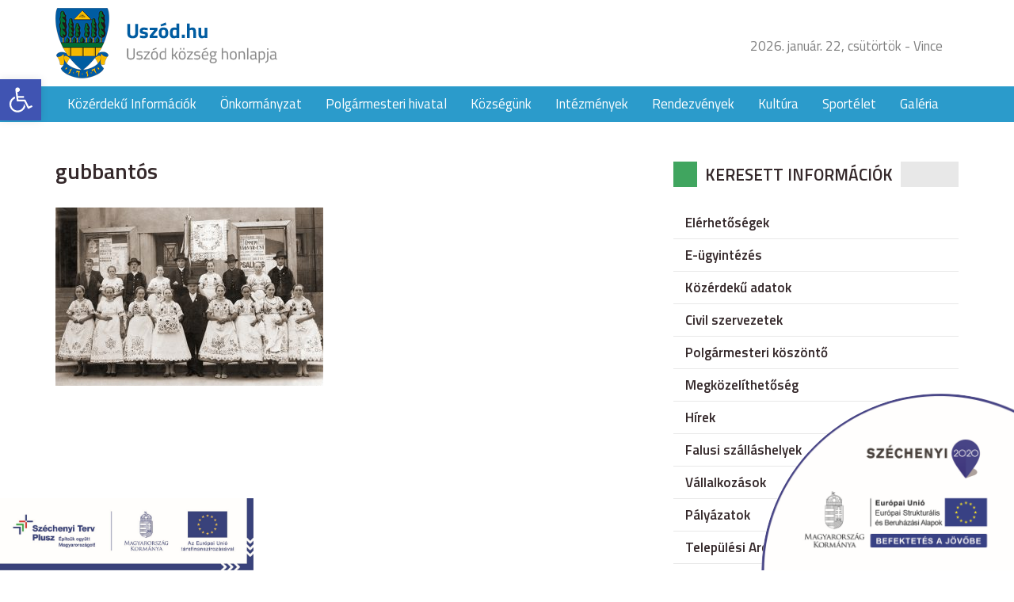

--- FILE ---
content_type: text/html; charset=UTF-8
request_url: http://uszod.hu/kultura/1-1/
body_size: 47129
content:
<!DOCTYPE html>
<html lang="hu">
<head>
	<title>gubbantós</title>
	<meta charset="utf-8" />
	<meta name="viewport" content="width=device-width, initial-scale=1">
	<meta name='robots' content='index, follow, max-image-preview:large, max-snippet:-1, max-video-preview:-1' />

	<!-- This site is optimized with the Yoast SEO plugin v24.8.1 - https://yoast.com/wordpress/plugins/seo/ -->
	<link rel="canonical" href="http://uszod.hu/kultura/1-1/" />
	<meta property="og:locale" content="hu_HU" />
	<meta property="og:type" content="article" />
	<meta property="og:title" content="gubbantós - Uszód község honlapja" />
	<meta property="og:url" content="http://uszod.hu/kultura/1-1/" />
	<meta property="og:site_name" content="Uszód község honlapja" />
	<meta property="og:image" content="http://uszod.hu/kultura/1-1" />
	<meta property="og:image:width" content="600" />
	<meta property="og:image:height" content="400" />
	<meta property="og:image:type" content="image/jpeg" />
	<meta name="twitter:card" content="summary_large_image" />
	<script type="application/ld+json" class="yoast-schema-graph">{"@context":"https://schema.org","@graph":[{"@type":"WebPage","@id":"http://uszod.hu/kultura/1-1/","url":"http://uszod.hu/kultura/1-1/","name":"gubbantós - Uszód község honlapja","isPartOf":{"@id":"http://uszod.hu/#website"},"primaryImageOfPage":{"@id":"http://uszod.hu/kultura/1-1/#primaryimage"},"image":{"@id":"http://uszod.hu/kultura/1-1/#primaryimage"},"thumbnailUrl":"http://uszod.hu/wp-content/uploads/1-1.jpg","datePublished":"2011-08-07T09:55:04+00:00","breadcrumb":{"@id":"http://uszod.hu/kultura/1-1/#breadcrumb"},"inLanguage":"hu","potentialAction":[{"@type":"ReadAction","target":["http://uszod.hu/kultura/1-1/"]}]},{"@type":"ImageObject","inLanguage":"hu","@id":"http://uszod.hu/kultura/1-1/#primaryimage","url":"http://uszod.hu/wp-content/uploads/1-1.jpg","contentUrl":"http://uszod.hu/wp-content/uploads/1-1.jpg","width":600,"height":400},{"@type":"BreadcrumbList","@id":"http://uszod.hu/kultura/1-1/#breadcrumb","itemListElement":[{"@type":"ListItem","position":1,"name":"Home","item":"http://uszod.hu/"},{"@type":"ListItem","position":2,"name":"Kultúra","item":"http://uszod.hu/kultura/"},{"@type":"ListItem","position":3,"name":"gubbantós"}]},{"@type":"WebSite","@id":"http://uszod.hu/#website","url":"http://uszod.hu/","name":"Uszód község honlapja","description":"Uszód község honlapja","potentialAction":[{"@type":"SearchAction","target":{"@type":"EntryPoint","urlTemplate":"http://uszod.hu/?s={search_term_string}"},"query-input":{"@type":"PropertyValueSpecification","valueRequired":true,"valueName":"search_term_string"}}],"inLanguage":"hu"}]}</script>
	<!-- / Yoast SEO plugin. -->


<link rel='dns-prefetch' href='//ajax.googleapis.com' />
<link rel='dns-prefetch' href='//fonts.googleapis.com' />
<link rel="alternate" title="oEmbed (JSON)" type="application/json+oembed" href="http://uszod.hu/wp-json/oembed/1.0/embed?url=http%3A%2F%2Fuszod.hu%2Fkultura%2F1-1%2F" />
<link rel="alternate" title="oEmbed (XML)" type="text/xml+oembed" href="http://uszod.hu/wp-json/oembed/1.0/embed?url=http%3A%2F%2Fuszod.hu%2Fkultura%2F1-1%2F&#038;format=xml" />
<style id='wp-img-auto-sizes-contain-inline-css' type='text/css'>
img:is([sizes=auto i],[sizes^="auto," i]){contain-intrinsic-size:3000px 1500px}
/*# sourceURL=wp-img-auto-sizes-contain-inline-css */
</style>
<link rel='stylesheet' id='fonts-css' href='https://fonts.googleapis.com/css?family=Titillium+Web%3A400%2C400i%2C600%2C600i&#038;subset=latin-ext&#038;ver=6.9' type='text/css' media='all' />
<link rel='stylesheet' id='bootstrap-css' href='http://uszod.hu/wp-content/themes/uszod/css/bootstrap.css?ver=6.9' type='text/css' media='all' />
<link rel='stylesheet' id='style-css' href='http://uszod.hu/wp-content/themes/uszod/style.css?ver=6.9' type='text/css' media='all' />
<link rel='stylesheet' id='responsive-css' href='http://uszod.hu/wp-content/themes/uszod/css/responsive.css?ver=6.9' type='text/css' media='all' />
<link rel='stylesheet' id='wp-block-library-css' href='http://uszod.hu/wp-includes/css/dist/block-library/style.min.css?ver=6.9' type='text/css' media='all' />
<style id='global-styles-inline-css' type='text/css'>
:root{--wp--preset--aspect-ratio--square: 1;--wp--preset--aspect-ratio--4-3: 4/3;--wp--preset--aspect-ratio--3-4: 3/4;--wp--preset--aspect-ratio--3-2: 3/2;--wp--preset--aspect-ratio--2-3: 2/3;--wp--preset--aspect-ratio--16-9: 16/9;--wp--preset--aspect-ratio--9-16: 9/16;--wp--preset--color--black: #000000;--wp--preset--color--cyan-bluish-gray: #abb8c3;--wp--preset--color--white: #ffffff;--wp--preset--color--pale-pink: #f78da7;--wp--preset--color--vivid-red: #cf2e2e;--wp--preset--color--luminous-vivid-orange: #ff6900;--wp--preset--color--luminous-vivid-amber: #fcb900;--wp--preset--color--light-green-cyan: #7bdcb5;--wp--preset--color--vivid-green-cyan: #00d084;--wp--preset--color--pale-cyan-blue: #8ed1fc;--wp--preset--color--vivid-cyan-blue: #0693e3;--wp--preset--color--vivid-purple: #9b51e0;--wp--preset--gradient--vivid-cyan-blue-to-vivid-purple: linear-gradient(135deg,rgb(6,147,227) 0%,rgb(155,81,224) 100%);--wp--preset--gradient--light-green-cyan-to-vivid-green-cyan: linear-gradient(135deg,rgb(122,220,180) 0%,rgb(0,208,130) 100%);--wp--preset--gradient--luminous-vivid-amber-to-luminous-vivid-orange: linear-gradient(135deg,rgb(252,185,0) 0%,rgb(255,105,0) 100%);--wp--preset--gradient--luminous-vivid-orange-to-vivid-red: linear-gradient(135deg,rgb(255,105,0) 0%,rgb(207,46,46) 100%);--wp--preset--gradient--very-light-gray-to-cyan-bluish-gray: linear-gradient(135deg,rgb(238,238,238) 0%,rgb(169,184,195) 100%);--wp--preset--gradient--cool-to-warm-spectrum: linear-gradient(135deg,rgb(74,234,220) 0%,rgb(151,120,209) 20%,rgb(207,42,186) 40%,rgb(238,44,130) 60%,rgb(251,105,98) 80%,rgb(254,248,76) 100%);--wp--preset--gradient--blush-light-purple: linear-gradient(135deg,rgb(255,206,236) 0%,rgb(152,150,240) 100%);--wp--preset--gradient--blush-bordeaux: linear-gradient(135deg,rgb(254,205,165) 0%,rgb(254,45,45) 50%,rgb(107,0,62) 100%);--wp--preset--gradient--luminous-dusk: linear-gradient(135deg,rgb(255,203,112) 0%,rgb(199,81,192) 50%,rgb(65,88,208) 100%);--wp--preset--gradient--pale-ocean: linear-gradient(135deg,rgb(255,245,203) 0%,rgb(182,227,212) 50%,rgb(51,167,181) 100%);--wp--preset--gradient--electric-grass: linear-gradient(135deg,rgb(202,248,128) 0%,rgb(113,206,126) 100%);--wp--preset--gradient--midnight: linear-gradient(135deg,rgb(2,3,129) 0%,rgb(40,116,252) 100%);--wp--preset--font-size--small: 13px;--wp--preset--font-size--medium: 20px;--wp--preset--font-size--large: 36px;--wp--preset--font-size--x-large: 42px;--wp--preset--spacing--20: 0,44rem;--wp--preset--spacing--30: 0,67rem;--wp--preset--spacing--40: 1rem;--wp--preset--spacing--50: 1,5rem;--wp--preset--spacing--60: 2,25rem;--wp--preset--spacing--70: 3,38rem;--wp--preset--spacing--80: 5,06rem;--wp--preset--shadow--natural: 6px 6px 9px rgba(0, 0, 0, 0.2);--wp--preset--shadow--deep: 12px 12px 50px rgba(0, 0, 0, 0.4);--wp--preset--shadow--sharp: 6px 6px 0px rgba(0, 0, 0, 0.2);--wp--preset--shadow--outlined: 6px 6px 0px -3px rgb(255, 255, 255), 6px 6px rgb(0, 0, 0);--wp--preset--shadow--crisp: 6px 6px 0px rgb(0, 0, 0);}:where(.is-layout-flex){gap: 0.5em;}:where(.is-layout-grid){gap: 0.5em;}body .is-layout-flex{display: flex;}.is-layout-flex{flex-wrap: wrap;align-items: center;}.is-layout-flex > :is(*, div){margin: 0;}body .is-layout-grid{display: grid;}.is-layout-grid > :is(*, div){margin: 0;}:where(.wp-block-columns.is-layout-flex){gap: 2em;}:where(.wp-block-columns.is-layout-grid){gap: 2em;}:where(.wp-block-post-template.is-layout-flex){gap: 1.25em;}:where(.wp-block-post-template.is-layout-grid){gap: 1.25em;}.has-black-color{color: var(--wp--preset--color--black) !important;}.has-cyan-bluish-gray-color{color: var(--wp--preset--color--cyan-bluish-gray) !important;}.has-white-color{color: var(--wp--preset--color--white) !important;}.has-pale-pink-color{color: var(--wp--preset--color--pale-pink) !important;}.has-vivid-red-color{color: var(--wp--preset--color--vivid-red) !important;}.has-luminous-vivid-orange-color{color: var(--wp--preset--color--luminous-vivid-orange) !important;}.has-luminous-vivid-amber-color{color: var(--wp--preset--color--luminous-vivid-amber) !important;}.has-light-green-cyan-color{color: var(--wp--preset--color--light-green-cyan) !important;}.has-vivid-green-cyan-color{color: var(--wp--preset--color--vivid-green-cyan) !important;}.has-pale-cyan-blue-color{color: var(--wp--preset--color--pale-cyan-blue) !important;}.has-vivid-cyan-blue-color{color: var(--wp--preset--color--vivid-cyan-blue) !important;}.has-vivid-purple-color{color: var(--wp--preset--color--vivid-purple) !important;}.has-black-background-color{background-color: var(--wp--preset--color--black) !important;}.has-cyan-bluish-gray-background-color{background-color: var(--wp--preset--color--cyan-bluish-gray) !important;}.has-white-background-color{background-color: var(--wp--preset--color--white) !important;}.has-pale-pink-background-color{background-color: var(--wp--preset--color--pale-pink) !important;}.has-vivid-red-background-color{background-color: var(--wp--preset--color--vivid-red) !important;}.has-luminous-vivid-orange-background-color{background-color: var(--wp--preset--color--luminous-vivid-orange) !important;}.has-luminous-vivid-amber-background-color{background-color: var(--wp--preset--color--luminous-vivid-amber) !important;}.has-light-green-cyan-background-color{background-color: var(--wp--preset--color--light-green-cyan) !important;}.has-vivid-green-cyan-background-color{background-color: var(--wp--preset--color--vivid-green-cyan) !important;}.has-pale-cyan-blue-background-color{background-color: var(--wp--preset--color--pale-cyan-blue) !important;}.has-vivid-cyan-blue-background-color{background-color: var(--wp--preset--color--vivid-cyan-blue) !important;}.has-vivid-purple-background-color{background-color: var(--wp--preset--color--vivid-purple) !important;}.has-black-border-color{border-color: var(--wp--preset--color--black) !important;}.has-cyan-bluish-gray-border-color{border-color: var(--wp--preset--color--cyan-bluish-gray) !important;}.has-white-border-color{border-color: var(--wp--preset--color--white) !important;}.has-pale-pink-border-color{border-color: var(--wp--preset--color--pale-pink) !important;}.has-vivid-red-border-color{border-color: var(--wp--preset--color--vivid-red) !important;}.has-luminous-vivid-orange-border-color{border-color: var(--wp--preset--color--luminous-vivid-orange) !important;}.has-luminous-vivid-amber-border-color{border-color: var(--wp--preset--color--luminous-vivid-amber) !important;}.has-light-green-cyan-border-color{border-color: var(--wp--preset--color--light-green-cyan) !important;}.has-vivid-green-cyan-border-color{border-color: var(--wp--preset--color--vivid-green-cyan) !important;}.has-pale-cyan-blue-border-color{border-color: var(--wp--preset--color--pale-cyan-blue) !important;}.has-vivid-cyan-blue-border-color{border-color: var(--wp--preset--color--vivid-cyan-blue) !important;}.has-vivid-purple-border-color{border-color: var(--wp--preset--color--vivid-purple) !important;}.has-vivid-cyan-blue-to-vivid-purple-gradient-background{background: var(--wp--preset--gradient--vivid-cyan-blue-to-vivid-purple) !important;}.has-light-green-cyan-to-vivid-green-cyan-gradient-background{background: var(--wp--preset--gradient--light-green-cyan-to-vivid-green-cyan) !important;}.has-luminous-vivid-amber-to-luminous-vivid-orange-gradient-background{background: var(--wp--preset--gradient--luminous-vivid-amber-to-luminous-vivid-orange) !important;}.has-luminous-vivid-orange-to-vivid-red-gradient-background{background: var(--wp--preset--gradient--luminous-vivid-orange-to-vivid-red) !important;}.has-very-light-gray-to-cyan-bluish-gray-gradient-background{background: var(--wp--preset--gradient--very-light-gray-to-cyan-bluish-gray) !important;}.has-cool-to-warm-spectrum-gradient-background{background: var(--wp--preset--gradient--cool-to-warm-spectrum) !important;}.has-blush-light-purple-gradient-background{background: var(--wp--preset--gradient--blush-light-purple) !important;}.has-blush-bordeaux-gradient-background{background: var(--wp--preset--gradient--blush-bordeaux) !important;}.has-luminous-dusk-gradient-background{background: var(--wp--preset--gradient--luminous-dusk) !important;}.has-pale-ocean-gradient-background{background: var(--wp--preset--gradient--pale-ocean) !important;}.has-electric-grass-gradient-background{background: var(--wp--preset--gradient--electric-grass) !important;}.has-midnight-gradient-background{background: var(--wp--preset--gradient--midnight) !important;}.has-small-font-size{font-size: var(--wp--preset--font-size--small) !important;}.has-medium-font-size{font-size: var(--wp--preset--font-size--medium) !important;}.has-large-font-size{font-size: var(--wp--preset--font-size--large) !important;}.has-x-large-font-size{font-size: var(--wp--preset--font-size--x-large) !important;}
/*# sourceURL=global-styles-inline-css */
</style>

<style id='classic-theme-styles-inline-css' type='text/css'>
/*! This file is auto-generated */
.wp-block-button__link{color:#fff;background-color:#32373c;border-radius:9999px;box-shadow:none;text-decoration:none;padding:calc(.667em + 2px) calc(1.333em + 2px);font-size:1.125em}.wp-block-file__button{background:#32373c;color:#fff;text-decoration:none}
/*# sourceURL=/wp-includes/css/classic-themes.min.css */
</style>
<link rel='stylesheet' id='pojo-a11y-css' href='http://uszod.hu/wp-content/plugins/pojo-accessibility/assets/css/style.min.css?ver=1.0.0' type='text/css' media='all' />
<link rel="https://api.w.org/" href="http://uszod.hu/wp-json/" /><link rel="alternate" title="JSON" type="application/json" href="http://uszod.hu/wp-json/wp/v2/media/9083" /><style type="text/css">
#pojo-a11y-toolbar .pojo-a11y-toolbar-toggle a{ background-color: #4054b2;	color: #ffffff;}
#pojo-a11y-toolbar .pojo-a11y-toolbar-overlay, #pojo-a11y-toolbar .pojo-a11y-toolbar-overlay ul.pojo-a11y-toolbar-items.pojo-a11y-links{ border-color: #4054b2;}
body.pojo-a11y-focusable a:focus{ outline-style: solid !important;	outline-width: 1px !important;	outline-color: #FF0000 !important;}
#pojo-a11y-toolbar{ top: 100px !important;}
#pojo-a11y-toolbar .pojo-a11y-toolbar-overlay{ background-color: #ffffff;}
#pojo-a11y-toolbar .pojo-a11y-toolbar-overlay ul.pojo-a11y-toolbar-items li.pojo-a11y-toolbar-item a, #pojo-a11y-toolbar .pojo-a11y-toolbar-overlay p.pojo-a11y-toolbar-title{ color: #333333;}
#pojo-a11y-toolbar .pojo-a11y-toolbar-overlay ul.pojo-a11y-toolbar-items li.pojo-a11y-toolbar-item a.active{ background-color: #4054b2;	color: #ffffff;}
@media (max-width: 767px) { #pojo-a11y-toolbar { top: 50px !important; } }</style>		<style type="text/css" id="wp-custom-css">
			.szechenyi-bottom {
	width: 320px;
	position: fixed;
	left:0;
	bottom: 0;
}		</style>
		<link rel='stylesheet' id='mediaelement-css' href='http://uszod.hu/wp-includes/js/mediaelement/mediaelementplayer-legacy.min.css?ver=4.2.17' type='text/css' media='all' />
<link rel='stylesheet' id='wp-mediaelement-css' href='http://uszod.hu/wp-includes/js/mediaelement/wp-mediaelement.min.css?ver=6.9' type='text/css' media='all' />
</head>
<body class="attachment wp-singular attachment-template-default attachmentid-9083 attachment-jpeg wp-theme-uszod">

<div id="fb-root"></div>
<script>(function(d, s, id) {
  var js, fjs = d.getElementsByTagName(s)[0];
  if (d.getElementById(id)) return;
  js = d.createElement(s); js.id = id;
  js.src = "//connect.facebook.net/hu_HU/sdk.js#xfbml=1&version=v2.9&appId=190194564377237";
  fjs.parentNode.insertBefore(js, fjs);
}(document, 'script', 'facebook-jssdk'));</script>

<div class="szechenyi">
	<img src="http://uszod.hu/wp-content/themes/uszod/images/szechenyi.png" alt="">
</div>

<header class="site_header">
	<div class="container">
	  <div class="row">
	    <div class="col-xs-8 col-sm-6 site_logo">
	      <a href="http://uszod.hu">
					<img src="http://uszod.hu/wp-content/themes/uszod/images/site_logo.png" alt="">
				</a>
	    </div>

			<div class="col-xs-4 col-sm-6 site_header_right">
				<ul class="visible-lg">
					<li>
						2026. január. 22, csütörtök - Vince					</li>
					<li>
						<div class="fb-like" data-href="http://uszod.hu" data-layout="button_count" data-action="like" data-size="small" data-show-faces="false" data-share="true"></div>
					</li>
				</ul>


				<span class="mobile_menu hidden-lg"></span>
			</div>
	  </div>
	</div>
</header>
<nav class="site_nav visible-lg">
  <div class="container">
    <div class="row">
      <div class="col-xs-12">
        <ul id="menu-fomenu" class="dropdown"><li id="menu-item-16418" class="menu-item menu-item-type-post_type menu-item-object-page menu-item-16418"><a href="http://uszod.hu/kozerdeku-informaciok/">Közérdekű  Információk</a></li>
<li id="menu-item-16477" class="menu-item menu-item-type-custom menu-item-object-custom menu-item-has-children menu-item-16477"><a href="#">Önkormányzat</a>
<ul class="sub-menu">
	<li id="menu-item-16420" class="menu-item menu-item-type-post_type menu-item-object-page menu-item-16420"><a href="http://uszod.hu/onkormanyzat/kepviselo-testulet/">Képviselő testület</a></li>
	<li id="menu-item-16421" class="menu-item menu-item-type-post_type menu-item-object-page menu-item-16421"><a href="http://uszod.hu/onkormanyzat/bizottsagok/">Bizottságok</a></li>
	<li id="menu-item-16422" class="menu-item menu-item-type-post_type menu-item-object-page menu-item-16422"><a href="http://uszod.hu/onkormanyzat/statisztikak/">Statisztikák</a></li>
	<li id="menu-item-16423" class="menu-item menu-item-type-post_type menu-item-object-page menu-item-16423"><a href="http://uszod.hu/onkormanyzat/kituntetettek/">Kitüntetettek</a></li>
	<li id="menu-item-16424" class="menu-item menu-item-type-post_type menu-item-object-page menu-item-16424"><a href="http://uszod.hu/onkormanyzat/kisebbsegi-onkormanyzat/">Kisebbségi önkormányzat</a></li>
	<li id="menu-item-16613" class="menu-item menu-item-type-post_type menu-item-object-page menu-item-16613"><a href="http://uszod.hu/onkormanyzat/dokumentumtar/">Dokumentumtár</a></li>
</ul>
</li>
<li id="menu-item-16479" class="menu-item menu-item-type-custom menu-item-object-custom menu-item-has-children menu-item-16479"><a href="#">Polgármesteri hivatal</a>
<ul class="sub-menu">
	<li id="menu-item-16426" class="menu-item menu-item-type-post_type menu-item-object-page menu-item-16426"><a href="http://uszod.hu/polgarmesteri-hivatal/elerhetosegek/">Elérhetőségek</a></li>
</ul>
</li>
<li id="menu-item-16480" class="menu-item menu-item-type-custom menu-item-object-custom menu-item-has-children menu-item-16480"><a href="#">Községünk</a>
<ul class="sub-menu">
	<li id="menu-item-16429" class="menu-item menu-item-type-post_type menu-item-object-page menu-item-16429"><a href="http://uszod.hu/kozsegunk/elhelyezkedes/">Elhelyezkedés</a></li>
	<li id="menu-item-16430" class="menu-item menu-item-type-post_type menu-item-object-page menu-item-16430"><a href="http://uszod.hu/kozsegunk/kozsegi-jelkepek/">Községi jelképek</a></li>
	<li id="menu-item-16431" class="menu-item menu-item-type-post_type menu-item-object-page menu-item-16431"><a href="http://uszod.hu/kozsegunk/telepules-tortenet/">Település története</a></li>
	<li id="menu-item-16432" class="menu-item menu-item-type-post_type menu-item-object-page menu-item-16432"><a href="http://uszod.hu/kozsegunk/reformatus-egyhaz/">Református Egyház</a></li>
	<li id="menu-item-16433" class="menu-item menu-item-type-post_type menu-item-object-page menu-item-16433"><a href="http://uszod.hu/kozsegunk/romai-katolikus-egyhaz/">Római Katolikus Egyház</a></li>
	<li id="menu-item-16434" class="menu-item menu-item-type-post_type menu-item-object-page menu-item-16434"><a href="http://uszod.hu/kozsegunk/alapitvany/">Alapítvány</a></li>
	<li id="menu-item-16435" class="menu-item menu-item-type-post_type menu-item-object-page menu-item-16435"><a href="http://uszod.hu/kozsegunk/sportegyesulet/">Sportegyesület</a></li>
	<li id="menu-item-16436" class="menu-item menu-item-type-post_type menu-item-object-page menu-item-16436"><a href="http://uszod.hu/kozsegunk/polgarorseg/">Polgárőrség</a></li>
</ul>
</li>
<li id="menu-item-16481" class="menu-item menu-item-type-custom menu-item-object-custom menu-item-has-children menu-item-16481"><a href="#">Intézmények</a>
<ul class="sub-menu">
	<li id="menu-item-16438" class="menu-item menu-item-type-post_type menu-item-object-page menu-item-16438"><a href="http://uszod.hu/intezmenyek/benedek-peter-altalanos-iskola/">Benedek Péter Általános Iskola</a></li>
	<li id="menu-item-16439" class="menu-item menu-item-type-post_type menu-item-object-page menu-item-16439"><a href="http://uszod.hu/intezmenyek/kek-sziget-ovoda/">Kék Sziget Óvoda</a></li>
	<li id="menu-item-16440" class="menu-item menu-item-type-post_type menu-item-object-page menu-item-16440"><a href="http://uszod.hu/intezmenyek/idosek-napkozi-otthona/">Idősek Napközi Otthona</a></li>
	<li id="menu-item-16441" class="menu-item menu-item-type-post_type menu-item-object-page menu-item-16441"><a href="http://uszod.hu/intezmenyek/egeszseghaz/">Egészségház</a></li>
</ul>
</li>
<li id="menu-item-16493" class="menu-item menu-item-type-taxonomy menu-item-object-category menu-item-16493"><a href="http://uszod.hu/category/rendezvenyek/">Rendezvények</a></li>
<li id="menu-item-16443" class="menu-item menu-item-type-post_type menu-item-object-page menu-item-has-children menu-item-16443"><a href="http://uszod.hu/kultura/">Kultúra</a>
<ul class="sub-menu">
	<li id="menu-item-16543" class="menu-item menu-item-type-post_type menu-item-object-page menu-item-16543"><a href="http://uszod.hu/uszodi-gubbantos/">Uszódi &#8222;Gubbantós&#8221;</a></li>
	<li id="menu-item-16444" class="menu-item menu-item-type-post_type menu-item-object-page menu-item-16444"><a href="http://uszod.hu/kultura/benedek-peter/">Benedek Péter</a></li>
	<li id="menu-item-16445" class="menu-item menu-item-type-post_type menu-item-object-page menu-item-16445"><a href="http://uszod.hu/kultura/kun-gaborne/">Kun Gáborné</a></li>
</ul>
</li>
<li id="menu-item-16600" class="menu-item menu-item-type-custom menu-item-object-custom menu-item-has-children menu-item-16600"><a href="#">Sportélet</a>
<ul class="sub-menu">
	<li id="menu-item-16585" class="menu-item menu-item-type-taxonomy menu-item-object-category menu-item-16585"><a href="http://uszod.hu/category/hirek/sporthirek/">Sporthírek</a></li>
	<li id="menu-item-16547" class="menu-item menu-item-type-post_type menu-item-object-page menu-item-16547"><a href="http://uszod.hu/sportelet/labdarugo-bajnoksag/">Labdarúgó bajnokság</a></li>
</ul>
</li>
<li id="menu-item-16607" class="menu-item menu-item-type-post_type menu-item-object-page menu-item-16607"><a href="http://uszod.hu/galeria/">Galéria</a></li>
</ul>      </div>
    </div>
  </div>
</nav>
	<div class="page_content">
		<div class="container">
		  <div class="row">
		    <div class="col-xs-12 col-sm-8">
          <div class="list_box">
                          <div class="list_box_items">
                <article class="list_box_item">
	<header>
		
		<h1 class="list_box_item_title single_title">
			gubbantós		</h1>
	</header>
	<div class="entry single_entry">
		<p class="attachment"><a href='http://uszod.hu/wp-content/uploads/1-1.jpg'><img fetchpriority="high" decoding="async" width="338" height="225" src="http://uszod.hu/wp-content/uploads/1-1-338x225.jpg" class="attachment-medium size-medium" alt="" srcset="http://uszod.hu/wp-content/uploads/1-1-338x225.jpg 338w, http://uszod.hu/wp-content/uploads/1-1.jpg 600w" sizes="(max-width: 338px) 100vw, 338px" /></a></p>
			</div>


</article>
              </div>
                      </div>
		    </div>

				<div class="col-xs-12 col-sm-4 sidebar">
  <aside id="nav_menu-2" class="widget widget_nav_menu"><div class="widget_title"><span>Keresett információk</span></div><div class="menu-keresett-informaciok-container"><ul id="menu-keresett-informaciok" class="menu"><li id="menu-item-16587" class="menu-item menu-item-type-post_type menu-item-object-page menu-item-16587"><a href="http://uszod.hu/polgarmesteri-hivatal/elerhetosegek/">Elérhetőségek</a></li>
<li id="menu-item-16533" class="menu-item menu-item-type-post_type menu-item-object-page menu-item-16533"><a href="http://uszod.hu/e-ugyintezes/">E-ügyintézés</a></li>
<li id="menu-item-17127" class="menu-item menu-item-type-post_type menu-item-object-page menu-item-17127"><a href="http://uszod.hu/kozerdeku-adatok/">Közérdekű adatok</a></li>
<li id="menu-item-16545" class="menu-item menu-item-type-custom menu-item-object-custom menu-item-16545"><a href="http://civil.uszod.hu">Civil szervezetek</a></li>
<li id="menu-item-16544" class="menu-item menu-item-type-post_type menu-item-object-page menu-item-16544"><a href="http://uszod.hu/polgarmesteri-koszonto/">Polgármesteri köszöntő</a></li>
<li id="menu-item-16448" class="menu-item menu-item-type-post_type menu-item-object-page menu-item-16448"><a href="http://uszod.hu/megkozelithetoseg/">Megközelíthetőség</a></li>
<li id="menu-item-16539" class="menu-item menu-item-type-taxonomy menu-item-object-category menu-item-16539"><a href="http://uszod.hu/category/hirek/">Hírek</a></li>
<li id="menu-item-16541" class="menu-item menu-item-type-post_type menu-item-object-page menu-item-16541"><a href="http://uszod.hu/falusi-szallashely-2/">Falusi szálláshelyek</a></li>
<li id="menu-item-16542" class="menu-item menu-item-type-post_type menu-item-object-page menu-item-16542"><a href="http://uszod.hu/vallalkozasok/">Vállalkozások</a></li>
<li id="menu-item-16605" class="menu-item menu-item-type-post_type menu-item-object-page menu-item-16605"><a href="http://uszod.hu/palyazatok/">Pályázatok</a></li>
<li id="menu-item-16606" class="menu-item menu-item-type-post_type menu-item-object-page menu-item-16606"><a href="http://uszod.hu/arculati-kezikonyv/">Települési Arculati kézikönyv</a></li>
<li id="menu-item-18342" class="menu-item menu-item-type-post_type menu-item-object-page menu-item-18342"><a href="http://uszod.hu/valasztas-2024/">VÁLASZTÁS 2024</a></li>
</ul></div></aside><aside id="text-2" class="widget widget_text"><div class="widget_title"><span>Kapcsolat</span></div>			<div class="textwidget"><div class="contact_widget">
  <ul>
    <li class="address">
      <div class="contact_title">
        Uszód Község Önkormányzata
      </div>
      <span>6332 Uszód, Árpád u. 9. sz</span>
    </li>

    <li class="phone">
      <div class="contact_title">
        Telefonszám
      </div>
      <span>(78) 418-126</span>
    </li>

        <li class="mail">
      <div class="contact_title">
        E-mail cím
      </div>
      <a href="mailto:ig&#97;z&#103;&#97;&#116;&#97;&#115;&#64;&#117;&#115;z&#111;&#100;.h&#117;">
        <span>ig&#97;z&#103;&#97;&#116;&#97;&#115;&#64;&#117;&#115;z&#111;&#100;.h&#117;</span>
      </a>
    </li>
  </ul>
</div>
</div>
		</aside><aside id="text-3" class="widget widget_text"><div class="widget_title"><span>Programok</span></div>			<div class="textwidget"><div class="events_widget">
  <ul>
          <li>
        <a href="http://uszod.hu/gubbantos-nepmuveszeti-fesztival-es-kisero-rendezvenyei/">
          Gubbantós Népművészeti Fesztivál és kisérő rendezvényei 2018.        </a>
        <div class="event_date">
          Időpont:
          2018. augusztus. 10.        </div>
      </li>
          <li>
        <a href="http://uszod.hu/gubbantos-nepmuveszeti-talalkozo/">
          „Gubbantós” Népművészeti Találkozó        </a>
        <div class="event_date">
          Időpont:
          2017. augusztus. 13.        </div>
      </li>
          <li>
        <a href="http://uszod.hu/kepzomuveszeti-alkototabor/">
          Képzőművészeti Alkotótábor        </a>
        <div class="event_date">
          Időpont:
          2017. augusztus. 11.        </div>
      </li>
          <li>
        <a href="http://uszod.hu/gubbantos-nepmuveszeti-talalkozo-es-kisero-rendezvenyei-2017/">
          „Gubbantós” Népművészeti Találkozó és kísérő rendezvényei 2017.        </a>
        <div class="event_date">
          Időpont:
          2017. július. 24.        </div>
      </li>
          <li>
        <a href="http://uszod.hu/gubbantos-nepmuveszeri-talalkozo/">
          &#8222;Gubbantós népművészeri találkozó&#8221;        </a>
        <div class="event_date">
          Időpont:
          2016. augusztus. 12.        </div>
      </li>
          <li>
        <a href="http://uszod.hu/fogathajto-verseny-2/">
          Fogathajtó verseny        </a>
        <div class="event_date">
          Időpont:
          2016. július. 2.        </div>
      </li>
          <li>
        <a href="http://uszod.hu/gubbantos-nepmuveszeri-talalkozo-es-kisero-rendezvenyei-2016/">
          &#8222;Gubbantós&#8221; népművészeri találkozó és kisérő rendezvényei 2016        </a>
        <div class="event_date">
          Időpont:
          2016. június. 25.        </div>
      </li>
      </ul>
</div>
</div>
		</aside><aside id="text-4" class="widget widget_text"><div class="widget_title"><span>Uszódi dallam</span></div>			<div class="textwidget"><audio class="wp-audio-shortcode" id="audio-9083-1" preload="none" style="width: 100%;" controls="controls"><source type="audio/mpeg" src="http://uszod.hu/wp-content/uploads/uszod.mp3?_=1" /><a href="http://uszod.hu/wp-content/uploads/uszod.mp3">http://uszod.hu/wp-content/uploads/uszod.mp3</a></audio></div>
		</aside></div>
		  </div>
		</div>
	</div>
<footer class="site_footer">
  <div class="footer_bottom">
    <div class="container">
      <div class="row">
        <div class="col-xs-12">
          <p>Copyright &copy; 2026 uszod.hu Minden jog fenntartva. &bull; Készítette: <a href="http://fridrik.me">fridrik.me<a></p>
        </div>
      </div>
    </div>
  </div>
</footer>

<div class="szechenyi-bottom">
    <a href="https://uszod.hu/projektindito-sajtokozlemeny-kulturalis-es-kozossegi-ter-kialakitasa-uszodon/">
    <img src="http://uszod.hu/wp-content/uploads/szechenyi-bottom.jpg">
    </a>
</div>
<script type="speculationrules">
{"prefetch":[{"source":"document","where":{"and":[{"href_matches":"/*"},{"not":{"href_matches":["/wp-*.php","/wp-admin/*","/wp-content/uploads/*","/wp-content/*","/wp-content/plugins/*","/wp-content/themes/uszod/*","/*\\?(.+)"]}},{"not":{"selector_matches":"a[rel~=\"nofollow\"]"}},{"not":{"selector_matches":".no-prefetch, .no-prefetch a"}}]},"eagerness":"conservative"}]}
</script>
<script type="text/javascript" src="https://ajax.googleapis.com/ajax/libs/jquery/1.10.2/jquery.min.js?ver=6.9" id="jquery-js"></script>
<script type="text/javascript" src="http://uszod.hu/wp-content/themes/uszod/js/selectivizr-min.js?ver=6.9" id="selectivizr-js"></script>
<script type="text/javascript" src="http://uszod.hu/wp-includes/js/jquery/ui/core.min.js?ver=1.13.3" id="jquery-ui-core-js"></script>
<script type="text/javascript" src="http://uszod.hu/wp-includes/js/jquery/ui/accordion.min.js?ver=1.13.3" id="jquery-ui-accordion-js"></script>
<script type="text/javascript" src="http://uszod.hu/wp-content/themes/uszod/js/jquery.fancybox.pack.js?ver=6.9" id="fancybox-js"></script>
<script type="text/javascript" src="http://uszod.hu/wp-content/themes/uszod/js/carousel.min.js?ver=6.9" id="carousel-js"></script>
<script type="text/javascript" src="http://uszod.hu/wp-content/themes/uszod/js/jquery.sidr.min.js?ver=6.9" id="sidr-js"></script>
<script type="text/javascript" src="http://uszod.hu/wp-content/themes/uszod/js/init.js?ver=6.9" id="init-js"></script>
<script type="text/javascript" src="http://uszod.hu/wp-content/plugins/ithemes-security-pro/core/modules/wordpress-tweaks/js/blankshield/blankshield.min.js?ver=4113" id="blankshield-js"></script>
<script type="text/javascript" src="http://uszod.hu/wp-content/plugins/ithemes-security-pro/core/modules/wordpress-tweaks/js/block-tabnapping.min.js?ver=4113" id="itsec-wt-block-tabnapping-js"></script>
<script type="text/javascript" id="pojo-a11y-js-extra">
/* <![CDATA[ */
var PojoA11yOptions = {"focusable":"","remove_link_target":"","add_role_links":"","enable_save":"","save_expiration":""};
//# sourceURL=pojo-a11y-js-extra
/* ]]> */
</script>
<script type="text/javascript" src="http://uszod.hu/wp-content/plugins/pojo-accessibility/assets/js/app.min.js?ver=1.0.0" id="pojo-a11y-js"></script>
<script type="text/javascript" id="mediaelement-core-js-before">
/* <![CDATA[ */
var mejsL10n = {"language":"hu","strings":{"mejs.download-file":"F\u00e1jl let\u00f6lt\u00e9se","mejs.install-flash":"Olyan b\u00f6ng\u00e9sz\u0151 van haszn\u00e1latban, amelyben nincs enged\u00e9lyezve vagy telep\u00edtve a Flash player. A haszn\u00e1lathoz a Flash player b\u0151v\u00edtm\u00e9nyt be kell kapcsolni, vagy a leg\u00fajabb verzi\u00f3t a https://get.adobe.com/flashplayer/ oldalr\u00f3l let\u00f6lteni \u00e9s telep\u00edteni.","mejs.fullscreen":"Teljes k\u00e9perny\u0151","mejs.play":"Lej\u00e1tsz\u00e1s","mejs.pause":"Sz\u00fcnet","mejs.time-slider":"Id\u0151cs\u00faszka","mejs.time-help-text":"A Bal/Jobb billenty\u0171 haszn\u00e1lat\u00e1val egy m\u00e1sodpercet, a Fel/Le billenty\u0171 haszn\u00e1lat\u00e1val 10 m\u00e1sodpercet l\u00e9ptethet\u00fcnk.","mejs.live-broadcast":"\u00c9l\u0151 k\u00f6zvet\u00edt\u00e9s","mejs.volume-help-text":"A hanger\u0151 n\u00f6vel\u00e9s\u00e9hez, illet\u0151leg cs\u00f6kkent\u00e9s\u00e9hez a Fel/Le billenty\u0171ket kell haszn\u00e1lni.","mejs.unmute":"N\u00e9m\u00edt\u00e1s felold\u00e1sa","mejs.mute":"N\u00e9m\u00edt\u00e1s","mejs.volume-slider":"Hanger\u0151 cs\u00faszka","mejs.video-player":"Vide\u00f3lej\u00e1tsz\u00f3","mejs.audio-player":"Audi\u00f3 lej\u00e1tsz\u00f3","mejs.captions-subtitles":"K\u00e9pal\u00e1\u00edr\u00e1s/Felirat","mejs.captions-chapters":"Fejezetek","mejs.none":"Semmi","mejs.afrikaans":"afrikai","mejs.albanian":"alb\u00e1n","mejs.arabic":"arab","mejs.belarusian":"feh\u00e9r orosz","mejs.bulgarian":"bolg\u00e1r","mejs.catalan":"katal\u00e1n","mejs.chinese":"k\u00ednai","mejs.chinese-simplified":"k\u00ednai (egyszer\u0171s\u00edtett)","mejs.chinese-traditional":"k\u00ednai (hagyom\u00e1nyos)","mejs.croatian":"horv\u00e1t","mejs.czech":"cseh","mejs.danish":"d\u00e1n","mejs.dutch":"holland","mejs.english":"Angol","mejs.estonian":"\u00e9szt","mejs.filipino":"filipp\u00edn\u00f3","mejs.finnish":"finn","mejs.french":"francia","mejs.galician":"gal\u00edciai","mejs.german":"n\u00e9met","mejs.greek":"g\u00f6r\u00f6g","mejs.haitian-creole":"haiti kreol","mejs.hebrew":"h\u00e9ber","mejs.hindi":"hindi","mejs.hungarian":"magyar","mejs.icelandic":"izlandi","mejs.indonesian":"indon\u00e9z","mejs.irish":"\u00edr","mejs.italian":"olasz","mejs.japanese":"jap\u00e1n","mejs.korean":"koreai","mejs.latvian":"lett","mejs.lithuanian":"litv\u00e1n","mejs.macedonian":"maced\u00f3n","mejs.malay":"mal\u00e1j","mejs.maltese":"m\u00e1ltai","mejs.norwegian":"norv\u00e9g","mejs.persian":"perzsa","mejs.polish":"lengyel","mejs.portuguese":"portug\u00e1l","mejs.romanian":"rom\u00e1n","mejs.russian":"orosz","mejs.serbian":"szerb","mejs.slovak":"szlov\u00e1k","mejs.slovenian":"szlov\u00e9n","mejs.spanish":"spanyol","mejs.swahili":"szuah\u00e9li","mejs.swedish":"sv\u00e9d","mejs.tagalog":"Tagalog","mejs.thai":"thai","mejs.turkish":"t\u00f6r\u00f6k","mejs.ukrainian":"ukr\u00e1n","mejs.vietnamese":"vietn\u00e1mi","mejs.welsh":"welszi","mejs.yiddish":"Jiddis"}};
//# sourceURL=mediaelement-core-js-before
/* ]]> */
</script>
<script type="text/javascript" src="http://uszod.hu/wp-includes/js/mediaelement/mediaelement-and-player.min.js?ver=4.2.17" id="mediaelement-core-js"></script>
<script type="text/javascript" src="http://uszod.hu/wp-includes/js/mediaelement/mediaelement-migrate.min.js?ver=6.9" id="mediaelement-migrate-js"></script>
<script type="text/javascript" id="mediaelement-js-extra">
/* <![CDATA[ */
var _wpmejsSettings = {"pluginPath":"/wp-includes/js/mediaelement/","classPrefix":"mejs-","stretching":"responsive","audioShortcodeLibrary":"mediaelement","videoShortcodeLibrary":"mediaelement"};
//# sourceURL=mediaelement-js-extra
/* ]]> */
</script>
<script type="text/javascript" src="http://uszod.hu/wp-includes/js/mediaelement/wp-mediaelement.min.js?ver=6.9" id="wp-mediaelement-js"></script>
		<a id="pojo-a11y-skip-content" class="pojo-skip-link pojo-skip-content" tabindex="1" accesskey="s" href="#content">Megszakítás</a>
				<nav id="pojo-a11y-toolbar" class="pojo-a11y-toolbar-left" role="navigation">
			<div class="pojo-a11y-toolbar-toggle">
				<a class="pojo-a11y-toolbar-link pojo-a11y-toolbar-toggle-link" href="javascript:void(0);" title="Akadálymentesítés" role="button">
					<span class="pojo-sr-only sr-only">Eszköztár megnyitása</span>
					<svg xmlns="http://www.w3.org/2000/svg" viewBox="0 0 100 100" fill="currentColor" width="1em">
						<title>Akadálymentesítés</title>
						<g><path d="M60.4,78.9c-2.2,4.1-5.3,7.4-9.2,9.8c-4,2.4-8.3,3.6-13,3.6c-6.9,0-12.8-2.4-17.7-7.3c-4.9-4.9-7.3-10.8-7.3-17.7c0-5,1.4-9.5,4.1-13.7c2.7-4.2,6.4-7.2,10.9-9.2l-0.9-7.3c-6.3,2.3-11.4,6.2-15.3,11.8C7.9,54.4,6,60.6,6,67.3c0,5.8,1.4,11.2,4.3,16.1s6.8,8.8,11.7,11.7c4.9,2.9,10.3,4.3,16.1,4.3c7,0,13.3-2.1,18.9-6.2c5.7-4.1,9.6-9.5,11.7-16.2l-5.7-11.4C63.5,70.4,62.5,74.8,60.4,78.9z"/><path d="M93.8,71.3l-11.1,5.5L70,51.4c-0.6-1.3-1.7-2-3.2-2H41.3l-0.9-7.2h22.7v-7.2H39.6L37.5,19c2.5,0.3,4.8-0.5,6.7-2.3c1.9-1.8,2.9-4,2.9-6.6c0-2.5-0.9-4.6-2.6-6.3c-1.8-1.8-3.9-2.6-6.3-2.6c-2,0-3.8,0.6-5.4,1.8c-1.6,1.2-2.7,2.7-3.2,4.6c-0.3,1-0.4,1.8-0.3,2.3l5.4,43.5c0.1,0.9,0.5,1.6,1.2,2.3c0.7,0.6,1.5,0.9,2.4,0.9h26.4l13.4,26.7c0.6,1.3,1.7,2,3.2,2c0.6,0,1.1-0.1,1.6-0.4L97,77.7L93.8,71.3z"/></g>					</svg>
				</a>
			</div>
			<div class="pojo-a11y-toolbar-overlay">
				<div class="pojo-a11y-toolbar-inner">
					<p class="pojo-a11y-toolbar-title">Akadálymentesítés</p>
					
					<ul class="pojo-a11y-toolbar-items pojo-a11y-tools">
																			<li class="pojo-a11y-toolbar-item">
								<a href="#" class="pojo-a11y-toolbar-link pojo-a11y-btn-resize-font pojo-a11y-btn-resize-plus" data-action="resize-plus" data-action-group="resize" tabindex="-1" role="button">
									<span class="pojo-a11y-toolbar-icon"><svg version="1.1" xmlns="http://www.w3.org/2000/svg" width="1em" viewBox="0 0 448 448"><title>Szöveg nagyítás</title><path fill="currentColor" d="M256 200v16c0 4.25-3.75 8-8 8h-56v56c0 4.25-3.75 8-8 8h-16c-4.25 0-8-3.75-8-8v-56h-56c-4.25 0-8-3.75-8-8v-16c0-4.25 3.75-8 8-8h56v-56c0-4.25 3.75-8 8-8h16c4.25 0 8 3.75 8 8v56h56c4.25 0 8 3.75 8 8zM288 208c0-61.75-50.25-112-112-112s-112 50.25-112 112 50.25 112 112 112 112-50.25 112-112zM416 416c0 17.75-14.25 32-32 32-8.5 0-16.75-3.5-22.5-9.5l-85.75-85.5c-29.25 20.25-64.25 31-99.75 31-97.25 0-176-78.75-176-176s78.75-176 176-176 176 78.75 176 176c0 35.5-10.75 70.5-31 99.75l85.75 85.75c5.75 5.75 9.25 14 9.25 22.5z"></path></svg></span><span class="pojo-a11y-toolbar-text">Szöveg nagyítás</span>								</a>
							</li>
							
							<li class="pojo-a11y-toolbar-item">
								<a href="#" class="pojo-a11y-toolbar-link pojo-a11y-btn-resize-font pojo-a11y-btn-resize-minus" data-action="resize-minus" data-action-group="resize" tabindex="-1" role="button">
									<span class="pojo-a11y-toolbar-icon"><svg version="1.1" xmlns="http://www.w3.org/2000/svg" width="1em" viewBox="0 0 448 448"><title>Szöveg kicsinyyítés</title><path fill="currentColor" d="M256 200v16c0 4.25-3.75 8-8 8h-144c-4.25 0-8-3.75-8-8v-16c0-4.25 3.75-8 8-8h144c4.25 0 8 3.75 8 8zM288 208c0-61.75-50.25-112-112-112s-112 50.25-112 112 50.25 112 112 112 112-50.25 112-112zM416 416c0 17.75-14.25 32-32 32-8.5 0-16.75-3.5-22.5-9.5l-85.75-85.5c-29.25 20.25-64.25 31-99.75 31-97.25 0-176-78.75-176-176s78.75-176 176-176 176 78.75 176 176c0 35.5-10.75 70.5-31 99.75l85.75 85.75c5.75 5.75 9.25 14 9.25 22.5z"></path></svg></span><span class="pojo-a11y-toolbar-text">Szöveg kicsinyyítés</span>								</a>
							</li>
						
													<li class="pojo-a11y-toolbar-item">
								<a href="#" class="pojo-a11y-toolbar-link pojo-a11y-btn-background-group pojo-a11y-btn-grayscale" data-action="grayscale" data-action-group="schema" tabindex="-1" role="button">
									<span class="pojo-a11y-toolbar-icon"><svg version="1.1" xmlns="http://www.w3.org/2000/svg" width="1em" viewBox="0 0 448 448"><title>Szürke árnyalat</title><path fill="currentColor" d="M15.75 384h-15.75v-352h15.75v352zM31.5 383.75h-8v-351.75h8v351.75zM55 383.75h-7.75v-351.75h7.75v351.75zM94.25 383.75h-7.75v-351.75h7.75v351.75zM133.5 383.75h-15.5v-351.75h15.5v351.75zM165 383.75h-7.75v-351.75h7.75v351.75zM180.75 383.75h-7.75v-351.75h7.75v351.75zM196.5 383.75h-7.75v-351.75h7.75v351.75zM235.75 383.75h-15.75v-351.75h15.75v351.75zM275 383.75h-15.75v-351.75h15.75v351.75zM306.5 383.75h-15.75v-351.75h15.75v351.75zM338 383.75h-15.75v-351.75h15.75v351.75zM361.5 383.75h-15.75v-351.75h15.75v351.75zM408.75 383.75h-23.5v-351.75h23.5v351.75zM424.5 383.75h-8v-351.75h8v351.75zM448 384h-15.75v-352h15.75v352z"></path></svg></span><span class="pojo-a11y-toolbar-text">Szürke árnyalat</span>								</a>
							</li>
						
													<li class="pojo-a11y-toolbar-item">
								<a href="#" class="pojo-a11y-toolbar-link pojo-a11y-btn-background-group pojo-a11y-btn-high-contrast" data-action="high-contrast" data-action-group="schema" tabindex="-1" role="button">
									<span class="pojo-a11y-toolbar-icon"><svg version="1.1" xmlns="http://www.w3.org/2000/svg" width="1em" viewBox="0 0 448 448"><title>Magas kotraszt</title><path fill="currentColor" d="M192 360v-272c-75 0-136 61-136 136s61 136 136 136zM384 224c0 106-86 192-192 192s-192-86-192-192 86-192 192-192 192 86 192 192z"></path></svg></span><span class="pojo-a11y-toolbar-text">Magas kotraszt</span>								</a>
							</li>
						
													<li class="pojo-a11y-toolbar-item">
								<a href="#" class="pojo-a11y-toolbar-link pojo-a11y-btn-background-group pojo-a11y-btn-negative-contrast" data-action="negative-contrast" data-action-group="schema" tabindex="-1" role="button">

									<span class="pojo-a11y-toolbar-icon"><svg version="1.1" xmlns="http://www.w3.org/2000/svg" width="1em" viewBox="0 0 448 448"><title>Negatív kontraszt</title><path fill="currentColor" d="M416 240c-23.75-36.75-56.25-68.25-95.25-88.25 10 17 15.25 36.5 15.25 56.25 0 61.75-50.25 112-112 112s-112-50.25-112-112c0-19.75 5.25-39.25 15.25-56.25-39 20-71.5 51.5-95.25 88.25 42.75 66 111.75 112 192 112s149.25-46 192-112zM236 144c0-6.5-5.5-12-12-12-41.75 0-76 34.25-76 76 0 6.5 5.5 12 12 12s12-5.5 12-12c0-28.5 23.5-52 52-52 6.5 0 12-5.5 12-12zM448 240c0 6.25-2 12-5 17.25-46 75.75-130.25 126.75-219 126.75s-173-51.25-219-126.75c-3-5.25-5-11-5-17.25s2-12 5-17.25c46-75.5 130.25-126.75 219-126.75s173 51.25 219 126.75c3 5.25 5 11 5 17.25z"></path></svg></span><span class="pojo-a11y-toolbar-text">Negatív kontraszt</span>								</a>
							</li>
						
						
													<li class="pojo-a11y-toolbar-item">
								<a href="#" class="pojo-a11y-toolbar-link pojo-a11y-btn-links-underline" data-action="links-underline" data-action-group="toggle" tabindex="-1" role="button">
									<span class="pojo-a11y-toolbar-icon"><svg version="1.1" xmlns="http://www.w3.org/2000/svg" width="1em" viewBox="0 0 448 448"><title>Linkek aláhúzása</title><path fill="currentColor" d="M364 304c0-6.5-2.5-12.5-7-17l-52-52c-4.5-4.5-10.75-7-17-7-7.25 0-13 2.75-18 8 8.25 8.25 18 15.25 18 28 0 13.25-10.75 24-24 24-12.75 0-19.75-9.75-28-18-5.25 5-8.25 10.75-8.25 18.25 0 6.25 2.5 12.5 7 17l51.5 51.75c4.5 4.5 10.75 6.75 17 6.75s12.5-2.25 17-6.5l36.75-36.5c4.5-4.5 7-10.5 7-16.75zM188.25 127.75c0-6.25-2.5-12.5-7-17l-51.5-51.75c-4.5-4.5-10.75-7-17-7s-12.5 2.5-17 6.75l-36.75 36.5c-4.5 4.5-7 10.5-7 16.75 0 6.5 2.5 12.5 7 17l52 52c4.5 4.5 10.75 6.75 17 6.75 7.25 0 13-2.5 18-7.75-8.25-8.25-18-15.25-18-28 0-13.25 10.75-24 24-24 12.75 0 19.75 9.75 28 18 5.25-5 8.25-10.75 8.25-18.25zM412 304c0 19-7.75 37.5-21.25 50.75l-36.75 36.5c-13.5 13.5-31.75 20.75-50.75 20.75-19.25 0-37.5-7.5-51-21.25l-51.5-51.75c-13.5-13.5-20.75-31.75-20.75-50.75 0-19.75 8-38.5 22-52.25l-22-22c-13.75 14-32.25 22-52 22-19 0-37.5-7.5-51-21l-52-52c-13.75-13.75-21-31.75-21-51 0-19 7.75-37.5 21.25-50.75l36.75-36.5c13.5-13.5 31.75-20.75 50.75-20.75 19.25 0 37.5 7.5 51 21.25l51.5 51.75c13.5 13.5 20.75 31.75 20.75 50.75 0 19.75-8 38.5-22 52.25l22 22c13.75-14 32.25-22 52-22 19 0 37.5 7.5 51 21l52 52c13.75 13.75 21 31.75 21 51z"></path></svg></span><span class="pojo-a11y-toolbar-text">Linkek aláhúzása</span>								</a>
							</li>
						
													<li class="pojo-a11y-toolbar-item">
								<a href="#" class="pojo-a11y-toolbar-link pojo-a11y-btn-readable-font" data-action="readable-font" data-action-group="toggle" tabindex="-1" role="button">
									<span class="pojo-a11y-toolbar-icon"><svg version="1.1" xmlns="http://www.w3.org/2000/svg" width="1em" viewBox="0 0 448 448"><title>Nagyobb betűméret</title><path fill="currentColor" d="M181.25 139.75l-42.5 112.5c24.75 0.25 49.5 1 74.25 1 4.75 0 9.5-0.25 14.25-0.5-13-38-28.25-76.75-46-113zM0 416l0.5-19.75c23.5-7.25 49-2.25 59.5-29.25l59.25-154 70-181h32c1 1.75 2 3.5 2.75 5.25l51.25 120c18.75 44.25 36 89 55 133 11.25 26 20 52.75 32.5 78.25 1.75 4 5.25 11.5 8.75 14.25 8.25 6.5 31.25 8 43 12.5 0.75 4.75 1.5 9.5 1.5 14.25 0 2.25-0.25 4.25-0.25 6.5-31.75 0-63.5-4-95.25-4-32.75 0-65.5 2.75-98.25 3.75 0-6.5 0.25-13 1-19.5l32.75-7c6.75-1.5 20-3.25 20-12.5 0-9-32.25-83.25-36.25-93.5l-112.5-0.5c-6.5 14.5-31.75 80-31.75 89.5 0 19.25 36.75 20 51 22 0.25 4.75 0.25 9.5 0.25 14.5 0 2.25-0.25 4.5-0.5 6.75-29 0-58.25-5-87.25-5-3.5 0-8.5 1.5-12 2-15.75 2.75-31.25 3.5-47 3.5z"></path></svg></span><span class="pojo-a11y-toolbar-text">Nagyobb betűméret</span>								</a>
							</li>
																		<li class="pojo-a11y-toolbar-item">
							<a href="#" class="pojo-a11y-toolbar-link pojo-a11y-btn-reset" data-action="reset" tabindex="-1" role="button">
								<span class="pojo-a11y-toolbar-icon"><svg version="1.1" xmlns="http://www.w3.org/2000/svg" width="1em" viewBox="0 0 448 448"><title>Alaphelyzetbe állítás</title><path fill="currentColor" d="M384 224c0 105.75-86.25 192-192 192-57.25 0-111.25-25.25-147.75-69.25-2.5-3.25-2.25-8 0.5-10.75l34.25-34.5c1.75-1.5 4-2.25 6.25-2.25 2.25 0.25 4.5 1.25 5.75 3 24.5 31.75 61.25 49.75 101 49.75 70.5 0 128-57.5 128-128s-57.5-128-128-128c-32.75 0-63.75 12.5-87 34.25l34.25 34.5c4.75 4.5 6 11.5 3.5 17.25-2.5 6-8.25 10-14.75 10h-112c-8.75 0-16-7.25-16-16v-112c0-6.5 4-12.25 10-14.75 5.75-2.5 12.75-1.25 17.25 3.5l32.5 32.25c35.25-33.25 83-53 132.25-53 105.75 0 192 86.25 192 192z"></path></svg></span>
								<span class="pojo-a11y-toolbar-text">Alaphelyzetbe állítás</span>
							</a>
						</li>
					</ul>
									</div>
			</div>
		</nav>
		</body>
</html>
